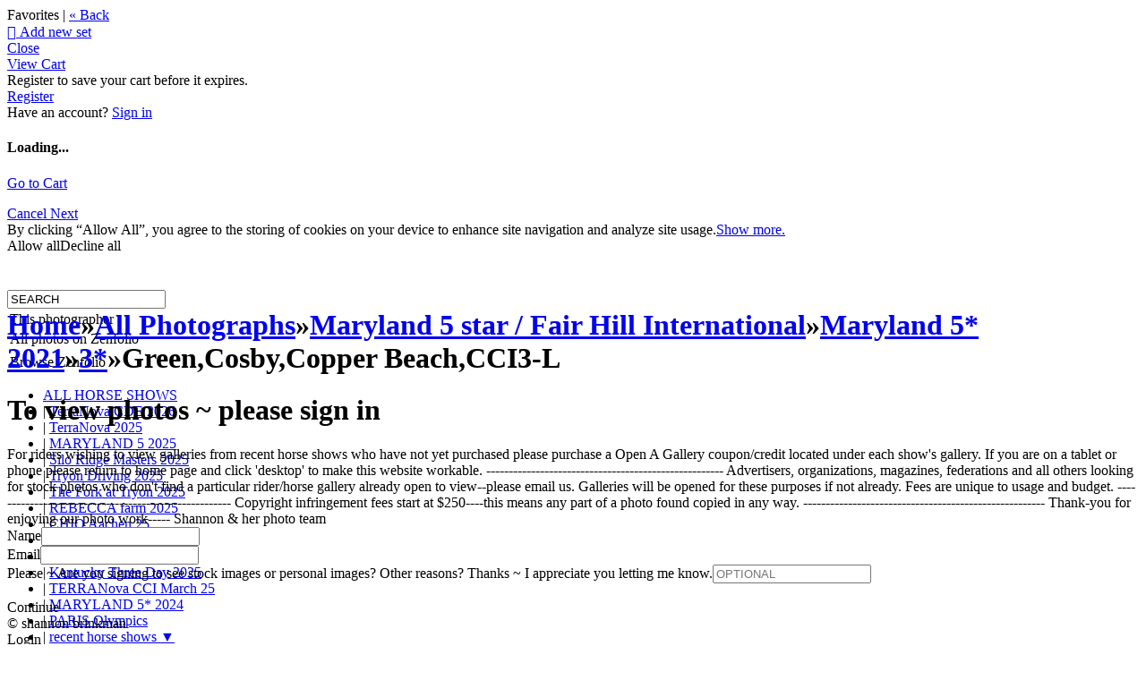

--- FILE ---
content_type: application/javascript; charset=UTF-8
request_url: https://shannonbrinkman.zenfolio.com/cdn-cgi/challenge-platform/h/b/scripts/jsd/d251aa49a8a3/main.js?
body_size: 8744
content:
window._cf_chl_opt={AKGCx8:'b'};~function(a7,nS,nr,nO,ns,nQ,nT,a0,a1,a3){a7=I,function(Y,H,au,a6,n,a){for(au={Y:248,H:468,n:475,a:280,K:404,y:440,M:413,R:311,U:436},a6=I,n=Y();!![];)try{if(a=-parseInt(a6(au.Y))/1+parseInt(a6(au.H))/2+parseInt(a6(au.n))/3*(-parseInt(a6(au.a))/4)+-parseInt(a6(au.K))/5+parseInt(a6(au.y))/6+-parseInt(a6(au.M))/7+-parseInt(a6(au.R))/8*(-parseInt(a6(au.U))/9),a===H)break;else n.push(n.shift())}catch(K){n.push(n.shift())}}(W,832867),nS=this||self,nr=nS[a7(262)],nO=null,ns=no(),nQ={},nQ[a7(260)]='o',nQ[a7(326)]='s',nQ[a7(313)]='u',nQ[a7(327)]='z',nQ[a7(408)]='n',nQ[a7(369)]='I',nQ[a7(390)]='b',nT=nQ,nS[a7(373)]=function(Y,H,K,y,Kb,KP,Kg,av,M,U,z,V,F,j,L){if(Kb={Y:320,H:389,n:421,a:340,K:230,y:405,M:230,R:410,U:337,c:251,z:300,V:375,l:250,F:343,v:298,j:371,L:219,d:341,g:463},KP={Y:276,H:434,n:250,a:219,K:324},Kg={Y:445,H:221,n:409,a:471},av=a7,M={'ceKuK':function(g,P){return g<P},'yOuRe':function(g,P){return g+P},'scbrY':function(g,P){return g===P},'bcfRJ':function(g,P){return g(P)},'hZwNG':function(g,P){return P===g},'rFimw':av(Kb.Y),'OJjdV':function(g,P,Z){return g(P,Z)},'qWNbQ':function(g,P){return g+P}},M[av(Kb.H)](null,H)||void 0===H)return y;for(U=M[av(Kb.n)](nN,H),Y[av(Kb.a)][av(Kb.K)]&&(U=U[av(Kb.y)](Y[av(Kb.a)][av(Kb.M)](H))),U=Y[av(Kb.R)][av(Kb.U)]&&Y[av(Kb.c)]?Y[av(Kb.R)][av(Kb.U)](new Y[(av(Kb.c))](U)):function(P,aj,Z){for(aj=av,P[aj(KP.Y)](),Z=0;M[aj(KP.H)](Z,P[aj(KP.n)]);P[Z]===P[M[aj(KP.a)](Z,1)]?P[aj(KP.K)](Z+1,1):Z+=1);return P}(U),z='nAsAaAb'.split('A'),z=z[av(Kb.z)][av(Kb.V)](z),V=0;V<U[av(Kb.l)];F=U[V],j=nk(Y,H,F),M[av(Kb.n)](z,j)?(L=M[av(Kb.F)]('s',j)&&!Y[av(Kb.v)](H[F]),M[av(Kb.j)]===K+F?R(M[av(Kb.L)](K,F),j):L||M[av(Kb.d)](R,M[av(Kb.g)](K,F),H[F])):R(K+F,j),V++);return y;function R(P,Z,ap){ap=av,Object[ap(Kg.Y)][ap(Kg.H)][ap(Kg.n)](y,Z)||(y[Z]=[]),y[Z][ap(Kg.a)](P)}},a0=a7(430)[a7(446)](';'),a1=a0[a7(300)][a7(375)](a0),nS[a7(277)]=function(H,n,KX,aL,K,y,M,R,U,z){for(KX={Y:367,H:425,n:250,a:367,K:250,y:401,M:471,R:439},aL=a7,K={},K[aL(KX.Y)]=function(V,l){return l===V},y=K,M=Object[aL(KX.H)](n),R=0;R<M[aL(KX.n)];R++)if(U=M[R],y[aL(KX.a)]('f',U)&&(U='N'),H[U]){for(z=0;z<n[M[R]][aL(KX.K)];-1===H[U][aL(KX.y)](n[M[R]][z])&&(a1(n[M[R]][z])||H[U][aL(KX.M)]('o.'+n[M[R]][z])),z++);}else H[U]=n[M[R]][aL(KX.R)](function(V){return'o.'+V})},a3=function(yp,yv,yF,yV,yz,yq,ag,H,n,a,K){return yp={Y:321,H:244,n:359,a:231,K:346,y:296,M:433,R:428},yv={Y:342,H:355,n:325,a:325,K:255,y:398,M:227,R:350,U:309,c:304,z:472,V:333,l:467,F:423,v:304,j:398,L:239,d:232,g:398,P:328,b:240,Z:471,B:398,X:232,h:396,x:419,A:398,D:351,S:427,O:388,e:379,i:479,f:471,G:479,E:398},yF={Y:214},yV={Y:372,H:338,n:215,a:362,K:250,y:269,M:446,R:211,U:408,c:228},yz={Y:271},yq={Y:355,H:403,n:243,a:216,K:263,y:250,M:479,R:445,U:221,c:409,z:288,V:446,l:335,F:398,v:409,j:255,L:271,d:229,g:275,P:234,b:471,Z:271,B:255,X:387,h:471,x:429,A:471,D:382,S:271,O:223,e:263,i:459,f:319,G:216,E:284,C:355,o:258,s:478,m:409,Q:303,T:257,J:255,k:271,N:292,W0:332,W1:447,W2:422,W3:213,W4:214,W5:357,W6:407,W7:419,W8:239,W9:271,WW:429,WI:319,WY:416,WH:382,Wn:276,Wa:420,WK:392,Wy:324,WM:460,WR:308,WU:471,Wc:339,Wq:265,Wz:442,WV:270,Wl:317,WF:471,Wv:239,Wp:427},ag=a7,H={'BvASp':function(M,R){return R&M},'jhurw':function(y,M){return y(M)},'IPLag':function(M,R){return R===M},'yTVbM':function(M,R){return M+R},'enwuK':function(M,R){return R===M},'KENRE':ag(yp.Y),'ZjLTU':function(M,R){return R==M},'pkwkp':ag(yp.H),'bEjCU':function(M,R){return R==M},'WJnWS':function(M,R){return M>R},'CMklS':function(M,R){return M<R},'NnTli':function(M,R){return R==M},'JdAhn':function(M,R){return M-R},'oHwEZ':function(M,R){return M==R},'gEumQ':function(M,R){return R|M},'zGeBp':function(M,R){return R==M},'qwRxf':function(M,R){return R|M},'Jrwkd':function(M,R){return M<<R},'PHxmB':function(M,R){return M==R},'NKkQp':function(M,R){return M|R},'ApppA':function(M,R){return M-R},'xVEEm':function(M,R){return R!==M},'KQvoj':function(M,R){return M-R},'RUruZ':function(y,M){return y(M)},'AAExl':function(M,R){return R&M},'ttdDp':function(M,R){return M<R},'mZMPy':function(M,R){return M&R},'IWxbF':function(M,R){return M==R},'ekVHb':function(M,R){return M<R},'xwUAv':function(M,R){return M==R},'yVEka':ag(yp.n),'fjOdu':function(M,R){return M!==R},'BLtnv':function(M,R){return R!==M},'DTFWu':function(M,R){return M==R},'sGJeX':ag(yp.a),'jCleT':ag(yp.K),'zwKHd':function(M,R){return R!==M},'vxEaR':ag(yp.y),'cOVNO':function(M,R){return R*M},'CDnUb':function(M,R){return M<R},'dwIxU':function(y,M){return y(M)},'iAOPA':function(y,M){return y(M)},'HAeRG':function(y,M){return y(M)},'SgxQg':function(M,R){return M==R},'zgFRp':function(M,R){return M===R}},n=String[ag(yp.M)],a={'h':function(y,yR){return yR={Y:247,H:479},null==y?'':a.g(y,6,function(M,aP){return aP=I,aP(yR.Y)[aP(yR.H)](M)})},'g':function(y,M,R,ab,U,C,z,V,F,j,L,P,Z,B,X,x,A,D,S,O,i,G,T){if(ab=ag,U={'Nadhp':function(E,C){return E(C)}},H[ab(yq.Y)](ab(yq.H),H[ab(yq.n)]))C=H[ab(yq.a)](R,F),n>>=1,0==j&&(L=G,M=P(x++)),Z|=B*(0<C?1:0),X<<=1;else{if(H[ab(yq.K)](null,y))return'';for(V={},F={},j='',L=2,P=3,Z=2,B=[],X=0,x=0,A=0;A<y[ab(yq.y)];A+=1)if(D=y[ab(yq.M)](A),Object[ab(yq.R)][ab(yq.U)][ab(yq.c)](V,D)||(V[D]=P++,F[D]=!0),S=j+D,Object[ab(yq.R)][ab(yq.U)][ab(yq.c)](V,S))j=S;else for(O=H[ab(yq.z)][ab(yq.V)]('|'),i=0;!![];){switch(O[i++]){case'0':H[ab(yq.l)](0,L)&&(L=Math[ab(yq.F)](2,Z),Z++);continue;case'1':j=String(D);continue;case'2':if(Object[ab(yq.R)][ab(yq.U)][ab(yq.v)](F,j)){if(H[ab(yq.j)](256,j[ab(yq.L)](0))){for(z=0;H[ab(yq.d)](z,Z);X<<=1,H[ab(yq.g)](x,H[ab(yq.P)](M,1))?(x=0,B[ab(yq.b)](R(X)),X=0):x++,z++);for(G=j[ab(yq.Z)](0),z=0;H[ab(yq.B)](8,z);X=G&1.14|X<<1.72,H[ab(yq.X)](x,M-1)?(x=0,B[ab(yq.h)](R(X)),X=0):x++,G>>=1,z++);}else{for(G=1,z=0;z<Z;X=H[ab(yq.x)](X<<1.93,G),x==M-1?(x=0,B[ab(yq.A)](H[ab(yq.D)](R,X)),X=0):x++,G=0,z++);for(G=j[ab(yq.S)](0),z=0;16>z;X=X<<1|1&G,H[ab(yq.O)](x,H[ab(yq.P)](M,1))?(x=0,B[ab(yq.b)](R(X)),X=0):x++,G>>=1,z++);}L--,H[ab(yq.e)](0,L)&&(L=Math[ab(yq.F)](2,Z),Z++),delete F[j]}else for(G=V[j],z=0;z<Z;X=H[ab(yq.i)](H[ab(yq.f)](X,1),H[ab(yq.G)](G,1)),H[ab(yq.E)](x,M-1)?(x=0,B[ab(yq.h)](R(X)),X=0):x++,G>>=1,z++);continue;case'3':V[S]=P++;continue;case'4':L--;continue}break}if(j!==''){if(H[ab(yq.C)](ab(yq.o),ab(yq.s)))return'o.'+H;else{if(Object[ab(yq.R)][ab(yq.U)][ab(yq.m)](F,j)){if(ab(yq.Q)!==ab(yq.T)){if(H[ab(yq.J)](256,j[ab(yq.k)](0))){if(ab(yq.N)!==ab(yq.W0)){for(z=0;z<Z;X<<=1,x==M-1?(x=0,B[ab(yq.A)](R(X)),X=0):x++,z++);for(G=j[ab(yq.S)](0),z=0;8>z;X=H[ab(yq.W1)](X<<1,1.26&G),x==H[ab(yq.W2)](M,1)?(x=0,B[ab(yq.A)](R(X)),X=0):x++,G>>=1,z++);}else U[ab(yq.W3)](L,X)}else if(H[ab(yq.W4)](ab(yq.W5),ab(yq.W6))){for(G=1,z=0;z<Z;X=G|X<<1.13,x==H[ab(yq.W7)](M,1)?(x=0,B[ab(yq.A)](H[ab(yq.W8)](R,X)),X=0):x++,G=0,z++);for(G=j[ab(yq.W9)](0),z=0;16>z;X=H[ab(yq.WW)](H[ab(yq.WI)](X,1),H[ab(yq.WY)](G,1)),x==H[ab(yq.P)](M,1)?(x=0,B[ab(yq.b)](H[ab(yq.D)](R,X)),X=0):x++,G>>=1,z++);}else H[ab(yq.WH)](L,X);L--,H[ab(yq.X)](0,L)&&(L=Math[ab(yq.F)](2,Z),Z++),delete F[j]}else{for(M[ab(yq.Wn)](),T=0;T<R[ab(yq.y)];H[ab(yq.Wa)](U[T],z[H[ab(yq.WK)](T,1)])?z[ab(yq.Wy)](H[ab(yq.WK)](T,1),1):T+=1);return V}}else for(G=V[j],z=0;H[ab(yq.WM)](z,Z);X=H[ab(yq.W1)](X<<1.15,H[ab(yq.WR)](G,1)),x==H[ab(yq.W2)](M,1)?(x=0,B[ab(yq.WU)](R(X)),X=0):x++,G>>=1,z++);L--,H[ab(yq.Wc)](0,L)&&Z++}}for(G=2,z=0;H[ab(yq.Wq)](z,Z);X=H[ab(yq.i)](H[ab(yq.WI)](X,1),G&1.16),H[ab(yq.Wz)](x,M-1)?(x=0,B[ab(yq.h)](R(X)),X=0):x++,G>>=1,z++);for(;;)if(X<<=1,M-1==x){if(ab(yq.WV)!==ab(yq.Wl)){B[ab(yq.WF)](H[ab(yq.Wv)](R,X));break}else return L[ab(yq.L)](X)}else x++;return B[ab(yq.Wp)]('')}},'j':function(y,aZ,R,U,c,z){if(aZ=ag,H[aZ(yV.Y)](aZ(yV.H),aZ(yV.n)))return null==y?'':H[aZ(yV.a)]('',y)?null:a.i(y[aZ(yV.K)],32768,function(M,aB){return aB=aZ,y[aB(yz.Y)](M)});else for(R=H[aZ(yV.y)][aZ(yV.M)]('|'),U=0;!![];){switch(R[U++]){case'0':return c;case'1':if(H[aZ(yV.R)](typeof c,aZ(yV.U))||c<30)return null;continue;case'2':if(!z)return null;continue;case'3':c=z.i;continue;case'4':z=H[aZ(yV.c)];continue}break}},'i':function(y,M,R,ah,U,z,V,F,j,L,P,Z,B,X,x,A,D,O,S){if(ah=ag,U={'YjugP':function(i){return i()},'ZtjPz':function(i,G,aX){return aX=I,H[aX(yF.Y)](i,G)},'QKNEI':H[ah(yv.Y)]},H[ah(yv.H)](H[ah(yv.n)],H[ah(yv.a)])){for(z=[],V=4,F=4,j=3,L=[],B=R(0),X=M,x=1,P=0;H[ah(yv.K)](3,P);z[P]=P,P+=1);for(A=0,D=Math[ah(yv.y)](2,2),Z=1;D!=Z;H[ah(yv.M)](H[ah(yv.R)],ah(yv.U))?(S=B&X,X>>=1,X==0&&(X=M,B=R(x++)),A|=(0<S?1:0)*Z,Z<<=1):(U[ah(yv.c)](y),U[ah(yv.z)](M[ah(yv.V)],U[ah(yv.l)])&&(z[ah(yv.F)]=V,U[ah(yv.v)](R))));switch(A){case 0:for(A=0,D=Math[ah(yv.j)](2,8),Z=1;D!=Z;S=X&B,X>>=1,0==X&&(X=M,B=H[ah(yv.L)](R,x++)),A|=H[ah(yv.d)](0<S?1:0,Z),Z<<=1);O=n(A);break;case 1:for(A=0,D=Math[ah(yv.g)](2,16),Z=1;Z!=D;S=X&B,X>>=1,X==0&&(X=M,B=R(x++)),A|=(H[ah(yv.P)](0,S)?1:0)*Z,Z<<=1);O=H[ah(yv.b)](n,A);break;case 2:return''}for(P=z[3]=O,L[ah(yv.Z)](O);;){if(H[ah(yv.K)](x,y))return'';for(A=0,D=Math[ah(yv.B)](2,j),Z=1;D!=Z;S=X&B,X>>=1,0==X&&(X=M,B=R(x++)),A|=H[ah(yv.X)](0<S?1:0,Z),Z<<=1);switch(O=A){case 0:for(A=0,D=Math[ah(yv.g)](2,8),Z=1;Z!=D;S=X&B,X>>=1,X==0&&(X=M,B=R(x++)),A|=H[ah(yv.d)](0<S?1:0,Z),Z<<=1);z[F++]=H[ah(yv.h)](n,A),O=H[ah(yv.x)](F,1),V--;break;case 1:for(A=0,D=Math[ah(yv.A)](2,16),Z=1;D!=Z;S=X&B,X>>=1,X==0&&(X=M,B=R(x++)),A|=Z*(0<S?1:0),Z<<=1);z[F++]=H[ah(yv.D)](n,A),O=F-1,V--;break;case 2:return L[ah(yv.S)]('')}if(H[ah(yv.O)](0,V)&&(V=Math[ah(yv.g)](2,j),j++),z[O])O=z[O];else if(H[ah(yv.e)](O,F))O=P+P[ah(yv.i)](0);else return null;L[ah(yv.f)](O),z[F++]=P+O[ah(yv.G)](0),V--,P=O,0==V&&(V=Math[ah(yv.E)](2,j),j++)}}else H()}},K={},K[ag(yp.R)]=a.h,K}(),a4();function no(KY,aq){return KY={Y:482,H:482},aq=a7,crypto&&crypto[aq(KY.Y)]?crypto[aq(KY.H)]():''}function nw(Y,at,ae,a8,H,n,K){(at={Y:437,H:295,n:385,a:397,K:426,y:435,M:315,R:352,U:484,c:289,z:236,V:476,l:222,F:241},ae={Y:451,H:376,n:306,a:329,K:274},a8=a7,H={'rHjhI':function(a,K){return a===K},'jybjQ':a8(at.Y),'EMELY':function(a){return a()},'leAjW':function(a,K,y){return a(K,y)},'vEGDH':a8(at.H)},n=H[a8(at.n)](a2),H[a8(at.a)](nC,n.r,function(a,a9){if(a9=a8,a9(ae.Y)===a9(ae.H))return H[a9(ae.n)](function(){}),'p';else H[a9(ae.a)](typeof Y,a9(ae.K))&&Y(a),ni()}),n.e)&&(a8(at.K)===H[a8(at.y)]?(K={},K[a8(at.M)]=a8(at.R),K[a8(at.U)]=a.r,K[a8(at.c)]=H[a8(at.z)],n[a8(at.V)][a8(at.l)](K,'*')):nm(a8(at.F),n.e))}function a5(a,K,yh,aD,y,M,R,U){if(yh={Y:364,H:437,n:336,a:352,K:383,y:368,M:483,R:364,U:315,c:484,z:289,V:476,l:222,F:336,v:289,j:469},aD=a7,y={},y[aD(yh.Y)]=aD(yh.H),y[aD(yh.n)]=aD(yh.a),y[aD(yh.K)]=aD(yh.y),M=y,!a[aD(yh.M)])return;K===M[aD(yh.R)]?(R={},R[aD(yh.U)]=aD(yh.a),R[aD(yh.c)]=a.r,R[aD(yh.z)]=M[aD(yh.R)],nS[aD(yh.V)][aD(yh.l)](R,'*')):(U={},U[aD(yh.U)]=M[aD(yh.F)],U[aD(yh.c)]=a.r,U[aD(yh.v)]=M[aD(yh.K)],U[aD(yh.j)]=K,nS[aD(yh.V)][aD(yh.l)](U,'*'))}function ne(ai,aW,Y,H){return ai={Y:228,H:408,n:453,a:267},aW=a7,Y=nS[aW(ai.Y)],!Y?null:(H=Y.i,typeof H!==aW(ai.H)||H<30)?aW(ai.n)===aW(ai.a)?void 0:null:H}function nG(aN,aK,Y){return aN={Y:228,H:318},aK=a7,Y=nS[aK(aN.Y)],Math[aK(aN.H)](+atob(Y.t))}function nm(a,K,Ka,az,y,M,R,U,c,z,V,l,F){if(Ka={Y:299,H:480,n:282,a:301,K:228,y:418,M:384,R:411,U:286,c:237,z:259,V:449,l:414,F:448,v:452,j:297,L:384,d:370,g:464,P:344,b:384,Z:438,B:305,X:406,h:450,x:315,A:374,D:394,S:428},az=a7,y={'OcwPT':function(v,j){return v(j)},'iythH':az(Ka.Y)},!y[az(Ka.H)](nf,0))return![];R=(M={},M[az(Ka.n)]=a,M[az(Ka.a)]=K,M);try{U=nS[az(Ka.K)],c=az(Ka.y)+nS[az(Ka.M)][az(Ka.R)]+az(Ka.U)+U.r+az(Ka.c),z=new nS[(az(Ka.z))](),z[az(Ka.V)](y[az(Ka.l)],c),z[az(Ka.F)]=2500,z[az(Ka.v)]=function(){},V={},V[az(Ka.j)]=nS[az(Ka.L)][az(Ka.j)],V[az(Ka.d)]=nS[az(Ka.L)][az(Ka.d)],V[az(Ka.g)]=nS[az(Ka.L)][az(Ka.g)],V[az(Ka.P)]=nS[az(Ka.b)][az(Ka.Z)],V[az(Ka.B)]=ns,l=V,F={},F[az(Ka.X)]=R,F[az(Ka.h)]=l,F[az(Ka.x)]=az(Ka.A),z[az(Ka.D)](a3[az(Ka.S)](F))}catch(v){}}function W(yx){return yx='contentWindow,lNZwp,qUpWm,KJPWg,CnwA5,isNaN,POST,includes,TYlZ6,WHpFg,cVbms,YjugP,JBxy9,catch,addEventListener,mZMPy,dbaZv,log,7747496XmVgai,ZJjaF,undefined,random,source,xZFGi,DfVHq,floor,Jrwkd,d.cookie,ZrTNq,hlFTO,location,splice,jCleT,string,symbol,CDnUb,rHjhI,navigator,tvYxG,MeaYx,readyState,YMvXg,bEjCU,ijwnp,from,BqKZM,IWxbF,Object,OJjdV,sGJeX,hZwNG,pkLOA2,tOGyq,OxFIG,oopDV,RMeqT,PuRbB,vxEaR,HAeRG,cloudflare-invisible,ONJZP,RRbjW,enwuK,iJeJT,aRTZW,xMEAd,4|2|3|1|0,YCkyF,/jsd/oneshot/d251aa49a8a3/0.7563904356298297:1770035169:kZHiN6kesDjkMGU8rUmDajfnTFXo_JD6ifpK7o4SrlA/,DTFWu,http-code:,vKSqj,pKVQP,xpoMm,uIOXv,error,bigint,SSTpq3,rFimw,BLtnv,pRIb1,jsd,bind,zFmAI,UZSmm,lwXGt,zgFRp,nJZsp,nvvoR,jhurw,SAGLB,_cf_chl_opt,EMELY,getPrototypeOf,oHwEZ,SgxQg,scbrY,boolean,contentDocument,yTVbM,pjzHi,send,body,iAOPA,leAjW,pow,modpf,wyAXl,indexOf,iframe,usKWV,4978475NrDzoe,concat,errorInfoObject,Pvsky,number,call,Array,AKGCx8,Function,8539930onpfEp,iythH,DOMContentLoaded,AAExl,[native code],/cdn-cgi/challenge-platform/h/,KQvoj,IPLag,bcfRJ,ApppA,onreadystatechange,removeChild,keys,LatlL,join,EhZezZhNXlGH,gEumQ,_cf_chl_opt;JJgc4;PJAn2;kJOnV9;IWJi4;OHeaY1;DqMg0;FKmRv9;LpvFx1;cAdz2;PqBHf2;nFZCC5;ddwW5;pRIb1;rxvNi8;RrrrA2;erHi9,BScMZ,NyToz,fromCharCode,ceKuK,vEGDH,45SAirxL,success,aUjz8,map,4167108tWaBMP,createElement,xwUAv,display: none,tabIndex,prototype,split,NKkQp,timeout,open,chctx,GDOOq,ontimeout,Imksv,href,DiZnj,isArray,xhr-error,status,qwRxf,ttdDp,10|8|9|7|4|5|1|6|3|0|2,JFead,qWNbQ,LRmiB4,twLmA,nAPCj,QKNEI,667902HlTmOh,detail,style,push,ZtjPz,qnCwC,QYejC,501kskJUs,parent,prVfY,GisvI,charAt,OcwPT,cGTrx,randomUUID,api,sid,fjOdu,clientInformation,Nadhp,xVEEm,ftcBH,BvASp,dmKea,stringify,yOuRe,pJzhX,hasOwnProperty,postMessage,zGeBp,mhqxS,UTrWU,IxoUl,zwKHd,__CF$cv$params,CMklS,getOwnPropertyNames,loading,cOVNO,OXUpj,JdAhn,sGAKw,jybjQ,/invisible/jsd,GFdxy,RUruZ,dwIxU,error on cf_chl_props,pGefG,KENRE,2|4|0|3|1,1|2|0|3|4,toString,mF1CdvE0tVxHqfpsLD2KlAnicj6kJye8BWOobz$GZPgIrN7waRu49+5XTMSU-h3QY,1658613yaPANI,rRfkR,length,Set,7|2|6|0|10|9|3|5|8|1|4,onload,RkhtC,WJnWS,cKYYp,wZFVi,hHHzf,XMLHttpRequest,object,BJeTK,document,ZjLTU,zXAzO,ekVHb,appendChild,lAmLt,UHxrk,yVEka,eoUde,charCodeAt,now,TAAvp,function,NnTli,sort,rxvNi8,QHFHJ,pAmYw,27868ptpenS,onerror,AdeF3,BoZRW,PHxmB,fTcbS,/b/ov1/0.7563904356298297:1770035169:kZHiN6kesDjkMGU8rUmDajfnTFXo_JD6ifpK7o4SrlA/,cRXDT,pkwkp,event,afGuM,tSQBd,InjBk'.split(','),W=function(){return yx},W()}function nJ(H,n,KM,aV,K,y){return KM={Y:481,H:378,n:353,a:417,K:481,y:412,M:378,R:445,U:246,c:409,z:401,V:353},aV=a7,K={},K[aV(KM.Y)]=function(M,R){return M instanceof R},K[aV(KM.H)]=function(M,R){return M<R},K[aV(KM.n)]=aV(KM.a),y=K,y[aV(KM.K)](n,H[aV(KM.y)])&&y[aV(KM.M)](0,H[aV(KM.y)][aV(KM.R)][aV(KM.U)][aV(KM.c)](n)[aV(KM.z)](y[aV(KM.V)]))}function ni(aT,aQ,aY,Y,H){if(aT={Y:348,H:294,n:393,a:473},aQ={Y:465,H:448,n:474,a:233,K:448,y:452},aY=a7,Y={'RMeqT':function(n){return n()},'lNZwp':function(n,a){return a===n},'pjzHi':function(n,a,K){return n(a,K)},'qnCwC':function(n,a){return a*n}},H=Y[aY(aT.Y)](ne),Y[aY(aT.H)](H,null))return;nO=(nO&&clearTimeout(nO),Y[aY(aT.n)](setTimeout,function(aH,n,a,am){(aH=aY,n={},n[aH(aQ.Y)]=aH(aQ.H),a=n,aH(aQ.n)===aH(aQ.a))?(am={Y:465},a[aH(aQ.K)]=5e3,K[aH(aQ.y)]=function(an){an=aH,M(a[an(am.Y)])}):nw()},Y[aY(aT.a)](H,1e3)))}function nN(H,KV,aF,n,K,y){for(KV={Y:360,H:360,n:405,a:425,K:386},aF=a7,n={},n[aF(KV.Y)]=function(M,R){return R!==M},K=n,y=[];K[aF(KV.H)](null,H);y=y[aF(KV.n)](Object[aF(KV.a)](H)),H=Object[aF(KV.K)](H));return y}function nk(Y,H,n,Kq,al,K,y,z,V,j,L,g,P,M){K=(Kq={Y:443,H:212,n:330,a:402,K:260,y:274,M:347,R:331,U:252,c:446,z:395,V:266,l:424,F:470,v:254,j:377,L:287,d:279,g:444,P:441,b:283,Z:391,B:293,X:225,h:349,x:306,A:306,D:410,S:456,O:410,e:290},al=a7,{'RkhtC':al(Kq.Y),'UZSmm':function(R,U,z,V,l){return R(U,z,V,l)},'cRXDT':al(Kq.H),'pAmYw':al(Kq.n),'BoZRW':al(Kq.a),'UTrWU':function(R,U){return R==U},'PuRbB':al(Kq.K),'afGuM':al(Kq.y)});try{y=H[n]}catch(R){if(al(Kq.M)!==al(Kq.R))return'i';else for(z=al(Kq.U)[al(Kq.c)]('|'),V=0;!![];){switch(z[V++]){case'0':R[al(Kq.z)][al(Kq.V)](L);continue;case'1':V[al(Kq.z)][al(Kq.l)](L);continue;case'2':L[al(Kq.F)]=K[al(Kq.v)];continue;case'3':g=U(P,P,'',g);continue;case'4':return j={},j.r=g,j.e=null,j;case'5':g=K[al(Kq.j)](n,P,P[K[al(Kq.L)]]||P[K[al(Kq.d)]],'n.',g);continue;case'6':L[al(Kq.g)]='-1';continue;case'7':L=M[al(Kq.P)](K[al(Kq.b)]);continue;case'8':g=K[al(Kq.j)](z,P,L[al(Kq.Z)],'d.',g);continue;case'9':g={};continue;case'10':P=L[al(Kq.B)];continue}break}}if(y==null)return y===void 0?'u':'x';if(K[al(Kq.X)](K[al(Kq.h)],typeof y))try{if(al(Kq.y)==typeof y[al(Kq.x)])return y[al(Kq.A)](function(){}),'p'}catch(z){}return Y[al(Kq.D)][al(Kq.S)](y)?'a':y===Y[al(Kq.O)]?'D':!0===y?'T':!1===y?'F':(M=typeof y,K[al(Kq.e)]==M?nJ(Y,y)?'N':'f':nT[M]||'?')}function nC(Y,H,KI,KW,K9,K8,aM,n,a,K,y){KI={Y:358,H:437,n:363,a:217,K:228,y:310,M:384,R:259,U:449,c:299,z:418,V:384,l:411,F:361,v:483,j:354,L:226,d:273,g:432,P:448,b:452,Z:253,B:281,X:323,h:323,x:454,A:483,D:394,S:428,O:218},KW={Y:220,H:457},K9={Y:354,H:264,n:365,a:458,K:256,y:291,M:466,R:462,U:261,c:458},K8={Y:345,H:448},aM=a7,n={'NyToz':function(M,R,U){return M(R,U)},'tOGyq':function(M,R){return M(R)},'RRbjW':function(M,R){return M===R},'tSQBd':aM(KI.Y),'nAPCj':aM(KI.H),'JFead':function(M,R){return M+R},'BJeTK':aM(KI.n),'pJzhX':function(M,R){return M(R)},'IxoUl':aM(KI.a)},a=nS[aM(KI.K)],console[aM(KI.y)](nS[aM(KI.M)]),K=new nS[(aM(KI.R))](),K[aM(KI.U)](aM(KI.c),aM(KI.z)+nS[aM(KI.V)][aM(KI.l)]+aM(KI.F)+a.r),a[aM(KI.v)]&&(n[aM(KI.j)](n[aM(KI.L)],aM(KI.d))?n[aM(KI.g)](a,K,y):(K[aM(KI.P)]=5e3,K[aM(KI.b)]=function(aR){aR=aM,n[aR(K8.Y)](H,aR(K8.H))})),K[aM(KI.Z)]=function(aU){if(aU=aM,n[aU(K9.Y)](aU(K9.H),aU(K9.n)))return![];else if(K[aU(K9.a)]>=200&&K[aU(K9.a)]<300){if(aU(K9.K)!==n[aU(K9.y)])H(n[aU(K9.M)]);else return null}else H(n[aU(K9.R)](n[aU(K9.U)],K[aU(K9.c)]))},K[aM(KI.B)]=function(ac){ac=aM,n[ac(KW.Y)](H,ac(KW.H))},y={'t':nG(),'lhr':nr[aM(KI.X)]&&nr[aM(KI.h)][aM(KI.x)]?nr[aM(KI.h)][aM(KI.x)]:'','api':a[aM(KI.A)]?!![]:![],'c':nt(),'payload':Y},K[aM(KI.D)](a3[aM(KI.S)](JSON[aM(KI.O)](y)))}function nt(aG,aI,Y){return aG={Y:285},aI=a7,Y={'fTcbS':function(H){return H()}},Y[aI(aG.Y)](ne)!==null}function I(Y,H,n,a){return Y=Y-211,n=W(),a=n[Y],a}function nE(K2,ay,Y,H,n,a,K,y){for(K2={Y:245,H:446,n:318,a:272,K:238,y:477},ay=a7,Y={'GFdxy':function(M){return M()},'prVfY':function(M,R){return M>R}},H=ay(K2.Y)[ay(K2.H)]('|'),n=0;!![];){switch(H[n++]){case'0':a=Math[ay(K2.n)](Date[ay(K2.a)]()/1e3);continue;case'1':K=3600;continue;case'2':y=Y[ay(K2.K)](nG);continue;case'3':if(Y[ay(K2.y)](a-y,K))return![];continue;case'4':return!![]}break}}function a4(yX,yB,ax,Y,H,n,a,K){if(yX={Y:231,H:316,n:399,a:228,K:312,y:333,M:224,R:307,U:415,c:242,z:431,V:423,l:423,F:334,v:274},yB={Y:278,H:333,n:268,a:423},ax=a7,Y={'QHFHJ':function(M,R){return R!==M},'UHxrk':ax(yX.Y),'YMvXg':function(M,R){return R===M},'mhqxS':function(y){return y()},'ZJjaF':function(M,R){return M!==R},'pGefG':ax(yX.H),'BScMZ':ax(yX.n)},H=nS[ax(yX.a)],!H)return;if(!nE())return;(n=![],a=function(){if(!n){if(n=!![],!nE())return;nw(function(y){a5(H,y)})}},Y[ax(yX.K)](nr[ax(yX.y)],ax(yX.Y)))?Y[ax(yX.M)](a):nS[ax(yX.R)]?nr[ax(yX.R)](ax(yX.U),a):Y[ax(yX.c)]!==Y[ax(yX.z)]?(K=nr[ax(yX.V)]||function(){},nr[ax(yX.l)]=function(aA){aA=ax,K(),Y[aA(yB.Y)](nr[aA(yB.H)],Y[aA(yB.n)])&&(nr[aA(yB.a)]=K,a())}):(Y[ax(yX.F)](typeof K,ax(yX.v))&&U(c),Y[ax(yX.M)](R))}function a2(KD,ad,n,a,K,y,M,R,U,c){n=(KD={Y:437,H:212,n:330,a:402,K:461,y:446,M:395,R:424,U:391,c:293,z:235,V:455,l:400,F:395,v:266,j:470,L:443,d:444,g:441,P:366,b:356,Z:322,B:380,X:381,h:302},ad=a7,{'nvvoR':function(z,V){return z(V)},'WHpFg':ad(KD.Y),'sGAKw':function(z,V,l,F,v){return z(V,l,F,v)},'DiZnj':ad(KD.H),'wyAXl':ad(KD.n),'xpoMm':ad(KD.a),'iJeJT':function(z,V){return V!==z}});try{for(a=ad(KD.K)[ad(KD.y)]('|'),K=0;!![];){switch(a[K++]){case'0':nr[ad(KD.M)][ad(KD.R)](U);continue;case'1':R=pRIb1(M,M,'',R);continue;case'2':return y={},y.r=R,y.e=null,y;case'3':R=pRIb1(M,U[ad(KD.U)],'d.',R);continue;case'4':M=U[ad(KD.c)];continue;case'5':R={};continue;case'6':R=n[ad(KD.z)](pRIb1,M,M[n[ad(KD.V)]]||M[n[ad(KD.l)]],'n.',R);continue;case'7':nr[ad(KD.F)][ad(KD.v)](U);continue;case'8':U[ad(KD.j)]=ad(KD.L);continue;case'9':U[ad(KD.d)]='-1';continue;case'10':U=nr[ad(KD.g)](n[ad(KD.P)]);continue}break}}catch(z){if(n[ad(KD.b)](ad(KD.Z),ad(KD.B)))return c={},c.r={},c.e=z,c;else n[ad(KD.X)](c,n[ad(KD.h)])}}function nf(H,ak,aa,n,a){return ak={Y:249,H:314},aa=a7,n={},n[aa(ak.Y)]=function(K,M){return K<M},a=n,a[aa(ak.Y)](Math[aa(ak.H)](),H)}}()